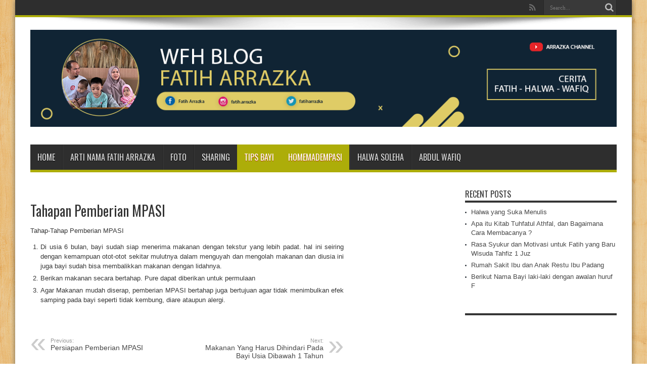

--- FILE ---
content_type: text/html; charset=UTF-8
request_url: http://fatiharrazka.com/tahapan-pemberian-mpasi/
body_size: 9697
content:
<!DOCTYPE html>
<html dir="ltr" lang="en-US"
	prefix="og: https://ogp.me/ns#"  prefix="og: http://ogp.me/ns#">
<head>
<meta charset="UTF-8" />

<link rel="profile" href="http://gmpg.org/xfn/11" />
<link rel="pingback" href="http://fatiharrazka.com/xmlrpc.php" />

		<!-- All in One SEO 4.4.1 - aioseo.com -->
		<title>Tahapan Pemberian MPASI | Blog Fatih Arrazka</title>
		<meta name="description" content="Di usia 6 bulan, bayi sudah siap menerima makanan dengan tekstur yang lebih padat. hal ini seiring dengan kemampuan otot-otot sekitar mulutnya dalam menguyah dan mengolah makanan dan diusia ini juga bayi sudah bisa membalikkan makanan dengan lidahnya." />
		<meta name="robots" content="max-image-preview:large" />
		<meta name="google-site-verification" content="HjcXFFvha3SMVUrjCqAirOz7SPas8iWdvjvaVQgu6V8" />
		<meta name="keywords" content="tahapan pemberian mpasi,mpasi,bayi" />
		<link rel="canonical" href="http://fatiharrazka.com/tahapan-pemberian-mpasi/" />
		<meta name="generator" content="All in One SEO (AIOSEO) 4.4.1" />
		<meta property="og:locale" content="en_US" />
		<meta property="og:site_name" content="Blog Fatih Arrazka | Blog untuk Fatih Arrazka" />
		<meta property="og:type" content="article" />
		<meta property="og:title" content="Tahapan Pemberian MPASI | Blog Fatih Arrazka" />
		<meta property="og:description" content="Di usia 6 bulan, bayi sudah siap menerima makanan dengan tekstur yang lebih padat. hal ini seiring dengan kemampuan otot-otot sekitar mulutnya dalam menguyah dan mengolah makanan dan diusia ini juga bayi sudah bisa membalikkan makanan dengan lidahnya." />
		<meta property="og:url" content="http://fatiharrazka.com/tahapan-pemberian-mpasi/" />
		<meta property="article:published_time" content="2015-09-17T12:32:32+00:00" />
		<meta property="article:modified_time" content="2015-09-17T12:32:32+00:00" />
		<meta name="twitter:card" content="summary" />
		<meta name="twitter:title" content="Tahapan Pemberian MPASI | Blog Fatih Arrazka" />
		<meta name="twitter:description" content="Di usia 6 bulan, bayi sudah siap menerima makanan dengan tekstur yang lebih padat. hal ini seiring dengan kemampuan otot-otot sekitar mulutnya dalam menguyah dan mengolah makanan dan diusia ini juga bayi sudah bisa membalikkan makanan dengan lidahnya." />
		<meta name="google" content="nositelinkssearchbox" />
		<script type="application/ld+json" class="aioseo-schema">
			{"@context":"https:\/\/schema.org","@graph":[{"@type":"Article","@id":"http:\/\/fatiharrazka.com\/tahapan-pemberian-mpasi\/#article","name":"Tahapan Pemberian MPASI | Blog Fatih Arrazka","headline":"Tahapan Pemberian MPASI","author":{"@id":"http:\/\/fatiharrazka.com\/author\/mami\/#author"},"publisher":{"@id":"http:\/\/fatiharrazka.com\/#organization"},"datePublished":"2015-09-17T12:32:32+00:00","dateModified":"2015-09-17T12:32:32+00:00","inLanguage":"en-US","mainEntityOfPage":{"@id":"http:\/\/fatiharrazka.com\/tahapan-pemberian-mpasi\/#webpage"},"isPartOf":{"@id":"http:\/\/fatiharrazka.com\/tahapan-pemberian-mpasi\/#webpage"},"articleSection":"HomemadeMPASI, Tips Bayi"},{"@type":"BreadcrumbList","@id":"http:\/\/fatiharrazka.com\/tahapan-pemberian-mpasi\/#breadcrumblist","itemListElement":[{"@type":"ListItem","@id":"http:\/\/fatiharrazka.com\/#listItem","position":1,"item":{"@type":"WebPage","@id":"http:\/\/fatiharrazka.com\/","name":"Home","description":"Fatih Arrazka anak pertama dari faradika.id dan Physsiosilvia.id","url":"http:\/\/fatiharrazka.com\/"},"nextItem":"http:\/\/fatiharrazka.com\/tahapan-pemberian-mpasi\/#listItem"},{"@type":"ListItem","@id":"http:\/\/fatiharrazka.com\/tahapan-pemberian-mpasi\/#listItem","position":2,"item":{"@type":"WebPage","@id":"http:\/\/fatiharrazka.com\/tahapan-pemberian-mpasi\/","name":"Tahapan Pemberian MPASI","description":"Di usia 6 bulan, bayi sudah siap menerima makanan dengan tekstur yang lebih padat. hal ini seiring dengan kemampuan otot-otot sekitar mulutnya dalam menguyah dan mengolah makanan dan diusia ini juga bayi sudah bisa membalikkan makanan dengan lidahnya.","url":"http:\/\/fatiharrazka.com\/tahapan-pemberian-mpasi\/"},"previousItem":"http:\/\/fatiharrazka.com\/#listItem"}]},{"@type":"Organization","@id":"http:\/\/fatiharrazka.com\/#organization","name":"Blog Fatih Arrazka","url":"http:\/\/fatiharrazka.com\/"},{"@type":"Person","@id":"http:\/\/fatiharrazka.com\/author\/mami\/#author","url":"http:\/\/fatiharrazka.com\/author\/mami\/","name":"Mami Fatih","image":{"@type":"ImageObject","@id":"http:\/\/fatiharrazka.com\/tahapan-pemberian-mpasi\/#authorImage","url":"http:\/\/2.gravatar.com\/avatar\/b92a7951f4df0eefea950baab4c60370?s=96&d=identicon&r=g","width":96,"height":96,"caption":"Mami Fatih"}},{"@type":"WebPage","@id":"http:\/\/fatiharrazka.com\/tahapan-pemberian-mpasi\/#webpage","url":"http:\/\/fatiharrazka.com\/tahapan-pemberian-mpasi\/","name":"Tahapan Pemberian MPASI | Blog Fatih Arrazka","description":"Di usia 6 bulan, bayi sudah siap menerima makanan dengan tekstur yang lebih padat. hal ini seiring dengan kemampuan otot-otot sekitar mulutnya dalam menguyah dan mengolah makanan dan diusia ini juga bayi sudah bisa membalikkan makanan dengan lidahnya.","inLanguage":"en-US","isPartOf":{"@id":"http:\/\/fatiharrazka.com\/#website"},"breadcrumb":{"@id":"http:\/\/fatiharrazka.com\/tahapan-pemberian-mpasi\/#breadcrumblist"},"author":{"@id":"http:\/\/fatiharrazka.com\/author\/mami\/#author"},"creator":{"@id":"http:\/\/fatiharrazka.com\/author\/mami\/#author"},"datePublished":"2015-09-17T12:32:32+00:00","dateModified":"2015-09-17T12:32:32+00:00"},{"@type":"WebSite","@id":"http:\/\/fatiharrazka.com\/#website","url":"http:\/\/fatiharrazka.com\/","name":"Blog Fatih Arrazka","description":"Blog untuk Fatih Arrazka","inLanguage":"en-US","publisher":{"@id":"http:\/\/fatiharrazka.com\/#organization"}}]}
		</script>
		<!-- All in One SEO -->

<link rel='dns-prefetch' href='//fonts.googleapis.com' />
<link rel="alternate" type="application/rss+xml" title="Blog Fatih Arrazka &raquo; Feed" href="http://fatiharrazka.com/feed/" />
<link rel="alternate" type="application/rss+xml" title="Blog Fatih Arrazka &raquo; Comments Feed" href="http://fatiharrazka.com/comments/feed/" />
		<!-- This site uses the Google Analytics by MonsterInsights plugin v8.17 - Using Analytics tracking - https://www.monsterinsights.com/ -->
		<!-- Note: MonsterInsights is not currently configured on this site. The site owner needs to authenticate with Google Analytics in the MonsterInsights settings panel. -->
					<!-- No tracking code set -->
				<!-- / Google Analytics by MonsterInsights -->
		<script type="text/javascript">
window._wpemojiSettings = {"baseUrl":"https:\/\/s.w.org\/images\/core\/emoji\/14.0.0\/72x72\/","ext":".png","svgUrl":"https:\/\/s.w.org\/images\/core\/emoji\/14.0.0\/svg\/","svgExt":".svg","source":{"concatemoji":"http:\/\/fatiharrazka.com\/wp-includes\/js\/wp-emoji-release.min.js?ver=6.1.9"}};
/*! This file is auto-generated */
!function(e,a,t){var n,r,o,i=a.createElement("canvas"),p=i.getContext&&i.getContext("2d");function s(e,t){var a=String.fromCharCode,e=(p.clearRect(0,0,i.width,i.height),p.fillText(a.apply(this,e),0,0),i.toDataURL());return p.clearRect(0,0,i.width,i.height),p.fillText(a.apply(this,t),0,0),e===i.toDataURL()}function c(e){var t=a.createElement("script");t.src=e,t.defer=t.type="text/javascript",a.getElementsByTagName("head")[0].appendChild(t)}for(o=Array("flag","emoji"),t.supports={everything:!0,everythingExceptFlag:!0},r=0;r<o.length;r++)t.supports[o[r]]=function(e){if(p&&p.fillText)switch(p.textBaseline="top",p.font="600 32px Arial",e){case"flag":return s([127987,65039,8205,9895,65039],[127987,65039,8203,9895,65039])?!1:!s([55356,56826,55356,56819],[55356,56826,8203,55356,56819])&&!s([55356,57332,56128,56423,56128,56418,56128,56421,56128,56430,56128,56423,56128,56447],[55356,57332,8203,56128,56423,8203,56128,56418,8203,56128,56421,8203,56128,56430,8203,56128,56423,8203,56128,56447]);case"emoji":return!s([129777,127995,8205,129778,127999],[129777,127995,8203,129778,127999])}return!1}(o[r]),t.supports.everything=t.supports.everything&&t.supports[o[r]],"flag"!==o[r]&&(t.supports.everythingExceptFlag=t.supports.everythingExceptFlag&&t.supports[o[r]]);t.supports.everythingExceptFlag=t.supports.everythingExceptFlag&&!t.supports.flag,t.DOMReady=!1,t.readyCallback=function(){t.DOMReady=!0},t.supports.everything||(n=function(){t.readyCallback()},a.addEventListener?(a.addEventListener("DOMContentLoaded",n,!1),e.addEventListener("load",n,!1)):(e.attachEvent("onload",n),a.attachEvent("onreadystatechange",function(){"complete"===a.readyState&&t.readyCallback()})),(e=t.source||{}).concatemoji?c(e.concatemoji):e.wpemoji&&e.twemoji&&(c(e.twemoji),c(e.wpemoji)))}(window,document,window._wpemojiSettings);
</script>
<style type="text/css">
img.wp-smiley,
img.emoji {
	display: inline !important;
	border: none !important;
	box-shadow: none !important;
	height: 1em !important;
	width: 1em !important;
	margin: 0 0.07em !important;
	vertical-align: -0.1em !important;
	background: none !important;
	padding: 0 !important;
}
</style>
	<link rel='stylesheet' id='wp-block-library-css' href='http://fatiharrazka.com/wp-includes/css/dist/block-library/style.min.css?ver=6.1.9' type='text/css' media='all' />
<link rel='stylesheet' id='classic-theme-styles-css' href='http://fatiharrazka.com/wp-includes/css/classic-themes.min.css?ver=1' type='text/css' media='all' />
<style id='global-styles-inline-css' type='text/css'>
body{--wp--preset--color--black: #000000;--wp--preset--color--cyan-bluish-gray: #abb8c3;--wp--preset--color--white: #ffffff;--wp--preset--color--pale-pink: #f78da7;--wp--preset--color--vivid-red: #cf2e2e;--wp--preset--color--luminous-vivid-orange: #ff6900;--wp--preset--color--luminous-vivid-amber: #fcb900;--wp--preset--color--light-green-cyan: #7bdcb5;--wp--preset--color--vivid-green-cyan: #00d084;--wp--preset--color--pale-cyan-blue: #8ed1fc;--wp--preset--color--vivid-cyan-blue: #0693e3;--wp--preset--color--vivid-purple: #9b51e0;--wp--preset--gradient--vivid-cyan-blue-to-vivid-purple: linear-gradient(135deg,rgba(6,147,227,1) 0%,rgb(155,81,224) 100%);--wp--preset--gradient--light-green-cyan-to-vivid-green-cyan: linear-gradient(135deg,rgb(122,220,180) 0%,rgb(0,208,130) 100%);--wp--preset--gradient--luminous-vivid-amber-to-luminous-vivid-orange: linear-gradient(135deg,rgba(252,185,0,1) 0%,rgba(255,105,0,1) 100%);--wp--preset--gradient--luminous-vivid-orange-to-vivid-red: linear-gradient(135deg,rgba(255,105,0,1) 0%,rgb(207,46,46) 100%);--wp--preset--gradient--very-light-gray-to-cyan-bluish-gray: linear-gradient(135deg,rgb(238,238,238) 0%,rgb(169,184,195) 100%);--wp--preset--gradient--cool-to-warm-spectrum: linear-gradient(135deg,rgb(74,234,220) 0%,rgb(151,120,209) 20%,rgb(207,42,186) 40%,rgb(238,44,130) 60%,rgb(251,105,98) 80%,rgb(254,248,76) 100%);--wp--preset--gradient--blush-light-purple: linear-gradient(135deg,rgb(255,206,236) 0%,rgb(152,150,240) 100%);--wp--preset--gradient--blush-bordeaux: linear-gradient(135deg,rgb(254,205,165) 0%,rgb(254,45,45) 50%,rgb(107,0,62) 100%);--wp--preset--gradient--luminous-dusk: linear-gradient(135deg,rgb(255,203,112) 0%,rgb(199,81,192) 50%,rgb(65,88,208) 100%);--wp--preset--gradient--pale-ocean: linear-gradient(135deg,rgb(255,245,203) 0%,rgb(182,227,212) 50%,rgb(51,167,181) 100%);--wp--preset--gradient--electric-grass: linear-gradient(135deg,rgb(202,248,128) 0%,rgb(113,206,126) 100%);--wp--preset--gradient--midnight: linear-gradient(135deg,rgb(2,3,129) 0%,rgb(40,116,252) 100%);--wp--preset--duotone--dark-grayscale: url('#wp-duotone-dark-grayscale');--wp--preset--duotone--grayscale: url('#wp-duotone-grayscale');--wp--preset--duotone--purple-yellow: url('#wp-duotone-purple-yellow');--wp--preset--duotone--blue-red: url('#wp-duotone-blue-red');--wp--preset--duotone--midnight: url('#wp-duotone-midnight');--wp--preset--duotone--magenta-yellow: url('#wp-duotone-magenta-yellow');--wp--preset--duotone--purple-green: url('#wp-duotone-purple-green');--wp--preset--duotone--blue-orange: url('#wp-duotone-blue-orange');--wp--preset--font-size--small: 13px;--wp--preset--font-size--medium: 20px;--wp--preset--font-size--large: 36px;--wp--preset--font-size--x-large: 42px;--wp--preset--spacing--20: 0.44rem;--wp--preset--spacing--30: 0.67rem;--wp--preset--spacing--40: 1rem;--wp--preset--spacing--50: 1.5rem;--wp--preset--spacing--60: 2.25rem;--wp--preset--spacing--70: 3.38rem;--wp--preset--spacing--80: 5.06rem;}:where(.is-layout-flex){gap: 0.5em;}body .is-layout-flow > .alignleft{float: left;margin-inline-start: 0;margin-inline-end: 2em;}body .is-layout-flow > .alignright{float: right;margin-inline-start: 2em;margin-inline-end: 0;}body .is-layout-flow > .aligncenter{margin-left: auto !important;margin-right: auto !important;}body .is-layout-constrained > .alignleft{float: left;margin-inline-start: 0;margin-inline-end: 2em;}body .is-layout-constrained > .alignright{float: right;margin-inline-start: 2em;margin-inline-end: 0;}body .is-layout-constrained > .aligncenter{margin-left: auto !important;margin-right: auto !important;}body .is-layout-constrained > :where(:not(.alignleft):not(.alignright):not(.alignfull)){max-width: var(--wp--style--global--content-size);margin-left: auto !important;margin-right: auto !important;}body .is-layout-constrained > .alignwide{max-width: var(--wp--style--global--wide-size);}body .is-layout-flex{display: flex;}body .is-layout-flex{flex-wrap: wrap;align-items: center;}body .is-layout-flex > *{margin: 0;}:where(.wp-block-columns.is-layout-flex){gap: 2em;}.has-black-color{color: var(--wp--preset--color--black) !important;}.has-cyan-bluish-gray-color{color: var(--wp--preset--color--cyan-bluish-gray) !important;}.has-white-color{color: var(--wp--preset--color--white) !important;}.has-pale-pink-color{color: var(--wp--preset--color--pale-pink) !important;}.has-vivid-red-color{color: var(--wp--preset--color--vivid-red) !important;}.has-luminous-vivid-orange-color{color: var(--wp--preset--color--luminous-vivid-orange) !important;}.has-luminous-vivid-amber-color{color: var(--wp--preset--color--luminous-vivid-amber) !important;}.has-light-green-cyan-color{color: var(--wp--preset--color--light-green-cyan) !important;}.has-vivid-green-cyan-color{color: var(--wp--preset--color--vivid-green-cyan) !important;}.has-pale-cyan-blue-color{color: var(--wp--preset--color--pale-cyan-blue) !important;}.has-vivid-cyan-blue-color{color: var(--wp--preset--color--vivid-cyan-blue) !important;}.has-vivid-purple-color{color: var(--wp--preset--color--vivid-purple) !important;}.has-black-background-color{background-color: var(--wp--preset--color--black) !important;}.has-cyan-bluish-gray-background-color{background-color: var(--wp--preset--color--cyan-bluish-gray) !important;}.has-white-background-color{background-color: var(--wp--preset--color--white) !important;}.has-pale-pink-background-color{background-color: var(--wp--preset--color--pale-pink) !important;}.has-vivid-red-background-color{background-color: var(--wp--preset--color--vivid-red) !important;}.has-luminous-vivid-orange-background-color{background-color: var(--wp--preset--color--luminous-vivid-orange) !important;}.has-luminous-vivid-amber-background-color{background-color: var(--wp--preset--color--luminous-vivid-amber) !important;}.has-light-green-cyan-background-color{background-color: var(--wp--preset--color--light-green-cyan) !important;}.has-vivid-green-cyan-background-color{background-color: var(--wp--preset--color--vivid-green-cyan) !important;}.has-pale-cyan-blue-background-color{background-color: var(--wp--preset--color--pale-cyan-blue) !important;}.has-vivid-cyan-blue-background-color{background-color: var(--wp--preset--color--vivid-cyan-blue) !important;}.has-vivid-purple-background-color{background-color: var(--wp--preset--color--vivid-purple) !important;}.has-black-border-color{border-color: var(--wp--preset--color--black) !important;}.has-cyan-bluish-gray-border-color{border-color: var(--wp--preset--color--cyan-bluish-gray) !important;}.has-white-border-color{border-color: var(--wp--preset--color--white) !important;}.has-pale-pink-border-color{border-color: var(--wp--preset--color--pale-pink) !important;}.has-vivid-red-border-color{border-color: var(--wp--preset--color--vivid-red) !important;}.has-luminous-vivid-orange-border-color{border-color: var(--wp--preset--color--luminous-vivid-orange) !important;}.has-luminous-vivid-amber-border-color{border-color: var(--wp--preset--color--luminous-vivid-amber) !important;}.has-light-green-cyan-border-color{border-color: var(--wp--preset--color--light-green-cyan) !important;}.has-vivid-green-cyan-border-color{border-color: var(--wp--preset--color--vivid-green-cyan) !important;}.has-pale-cyan-blue-border-color{border-color: var(--wp--preset--color--pale-cyan-blue) !important;}.has-vivid-cyan-blue-border-color{border-color: var(--wp--preset--color--vivid-cyan-blue) !important;}.has-vivid-purple-border-color{border-color: var(--wp--preset--color--vivid-purple) !important;}.has-vivid-cyan-blue-to-vivid-purple-gradient-background{background: var(--wp--preset--gradient--vivid-cyan-blue-to-vivid-purple) !important;}.has-light-green-cyan-to-vivid-green-cyan-gradient-background{background: var(--wp--preset--gradient--light-green-cyan-to-vivid-green-cyan) !important;}.has-luminous-vivid-amber-to-luminous-vivid-orange-gradient-background{background: var(--wp--preset--gradient--luminous-vivid-amber-to-luminous-vivid-orange) !important;}.has-luminous-vivid-orange-to-vivid-red-gradient-background{background: var(--wp--preset--gradient--luminous-vivid-orange-to-vivid-red) !important;}.has-very-light-gray-to-cyan-bluish-gray-gradient-background{background: var(--wp--preset--gradient--very-light-gray-to-cyan-bluish-gray) !important;}.has-cool-to-warm-spectrum-gradient-background{background: var(--wp--preset--gradient--cool-to-warm-spectrum) !important;}.has-blush-light-purple-gradient-background{background: var(--wp--preset--gradient--blush-light-purple) !important;}.has-blush-bordeaux-gradient-background{background: var(--wp--preset--gradient--blush-bordeaux) !important;}.has-luminous-dusk-gradient-background{background: var(--wp--preset--gradient--luminous-dusk) !important;}.has-pale-ocean-gradient-background{background: var(--wp--preset--gradient--pale-ocean) !important;}.has-electric-grass-gradient-background{background: var(--wp--preset--gradient--electric-grass) !important;}.has-midnight-gradient-background{background: var(--wp--preset--gradient--midnight) !important;}.has-small-font-size{font-size: var(--wp--preset--font-size--small) !important;}.has-medium-font-size{font-size: var(--wp--preset--font-size--medium) !important;}.has-large-font-size{font-size: var(--wp--preset--font-size--large) !important;}.has-x-large-font-size{font-size: var(--wp--preset--font-size--x-large) !important;}
.wp-block-navigation a:where(:not(.wp-element-button)){color: inherit;}
:where(.wp-block-columns.is-layout-flex){gap: 2em;}
.wp-block-pullquote{font-size: 1.5em;line-height: 1.6;}
</style>
<link rel='stylesheet' id='tie-style-css' href='http://fatiharrazka.com/wp-content/themes/jarida/style.css?ver=6.1.9' type='text/css' media='all' />
<link rel='stylesheet' id='Oswald-css' href='http://fonts.googleapis.com/css?family=Oswald%3Aregular%2C700&#038;ver=6.1.9' type='text/css' media='all' />
<script type='text/javascript' src='http://fatiharrazka.com/wp-includes/js/jquery/jquery.min.js?ver=3.6.1' id='jquery-core-js'></script>
<script type='text/javascript' src='http://fatiharrazka.com/wp-includes/js/jquery/jquery-migrate.min.js?ver=3.3.2' id='jquery-migrate-js'></script>
<script type='text/javascript' id='tie-postviews-cache-js-extra'>
/* <![CDATA[ */
var tieViewsCacheL10n = {"admin_ajax_url":"http:\/\/fatiharrazka.com\/wp-admin\/admin-ajax.php","post_id":"253"};
/* ]]> */
</script>
<script type='text/javascript' src='http://fatiharrazka.com/wp-content/themes/jarida/js/postviews-cache.js?ver=6.1.9' id='tie-postviews-cache-js'></script>
<link rel="https://api.w.org/" href="http://fatiharrazka.com/wp-json/" /><link rel="alternate" type="application/json" href="http://fatiharrazka.com/wp-json/wp/v2/posts/253" /><link rel="EditURI" type="application/rsd+xml" title="RSD" href="http://fatiharrazka.com/xmlrpc.php?rsd" />
<link rel="wlwmanifest" type="application/wlwmanifest+xml" href="http://fatiharrazka.com/wp-includes/wlwmanifest.xml" />
<meta name="generator" content="WordPress 6.1.9" />
<link rel='shortlink' href='http://fatiharrazka.com/?p=253' />
<link rel="alternate" type="application/json+oembed" href="http://fatiharrazka.com/wp-json/oembed/1.0/embed?url=http%3A%2F%2Ffatiharrazka.com%2Ftahapan-pemberian-mpasi%2F" />
<link rel="alternate" type="text/xml+oembed" href="http://fatiharrazka.com/wp-json/oembed/1.0/embed?url=http%3A%2F%2Ffatiharrazka.com%2Ftahapan-pemberian-mpasi%2F&#038;format=xml" />
<link rel="shortcut icon" href="http://fatiharrazka.com/wp-content/themes/jarida/favicon.ico" title="Favicon" /><!--[if IE]>
<script type="text/javascript">jQuery(document).ready(function (){ jQuery(".menu-item").has("ul").children("a").attr("aria-haspopup", "true");});</script>
<![endif]-->
<!--[if lt IE 9]>
<script src="http://fatiharrazka.com/wp-content/themes/jarida/js/html5.js"></script>
<script src="http://fatiharrazka.com/wp-content/themes/jarida/js/selectivizr-min.js"></script>
<![endif]-->
<!--[if IE 8]>
<link rel="stylesheet" type="text/css" media="all" href="http://fatiharrazka.com/wp-content/themes/jarida/css/ie8.css" />
<![endif]-->
<script type='text/javascript'>
	/* <![CDATA[ */
	var tievar = {'go_to' : 'Go to...'};
	var tie = {"ajaxurl":"http://fatiharrazka.com/wp-admin/admin-ajax.php" , "your_rating":"Your Rating:"};
	/* ]]> */
</script>
<meta http-equiv="X-UA-Compatible" content="IE=edge,chrome=1" />
<meta name="viewport" content="width=device-width, initial-scale=1, maximum-scale=1, user-scalable=no" />
<style type="text/css" media="screen"> 

	#main-nav ul li.current-menu-item a,
	#main-nav ul li.current-menu-item a:hover,
	#main-nav ul li.current-menu-parent a,
	#main-nav ul li.current-menu-parent a:hover,
	#main-nav ul li.current-page-ancestor a,
	#main-nav ul li.current-page-ancestor a:hover,
	.pagination span.current,
	.ei-slider-thumbs li.ei-slider-element,
	.breaking-news span,
	.ei-title h2,h2.cat-box-title,
	a.more-link,.scroll-nav a,
	.flex-direction-nav a,
	.tagcloud a:hover,
	#tabbed-widget ul.tabs li.active a,
	.slider-caption h2, .full-width .content .slider-caption h2,
	.review-percentage .review-item span span,.review-final-score,
	.woocommerce span.onsale, .woocommerce-page span.onsale ,
	.woocommerce .widget_price_filter .ui-slider .ui-slider-handle, .woocommerce-page .widget_price_filter .ui-slider .ui-slider-handle,
	.button,a.button,#main-content input[type="submit"],#main-content input[type="submit"]:focus, span.onsale {
		background-color:#adad07 !important;
	}
	::-webkit-scrollbar-thumb{background-color:#adad07 !important;}
	#main-nav,.top-nav {border-bottom-color: #adad07;}
	.cat-box , .footer-bottom .container{border-top-color: #adad07;}
::-moz-selection { background: #61bd0b;}
::selection { background: #61bd0b; }



</style> 

	
	<script async src="https://pagead2.googlesyndication.com/pagead/js/adsbygoogle.js?client=ca-pub-8579142172291036"
     crossorigin="anonymous"></script>
</head>
<body id="top" class="post-template-default single single-post postid-253 single-format-standard">
	<div class="background-cover"></div>
	<div class="wrapper animated">
				<div class="top-nav fade-in animated1 ">
			<div class="container">
				<div class="search-block">
					<form method="get" id="searchform" action="http://fatiharrazka.com/">
						<button class="search-button" type="submit" value="Search"></button>	
						<input type="text" id="s" name="s" value="Search..." onfocus="if (this.value == 'Search...') {this.value = '';}" onblur="if (this.value == '') {this.value = 'Search...';}"  />
					</form>
				</div><!-- .search-block /-->
						<div class="social-icons icon_flat">
		<a class="tooldown" title="Rss" href="http://fatiharrazka.com/feed/" target="_blank"><i class="tieicon-rss"></i></a>	</div>

				
								
			</div>
		</div><!-- .top-menu /-->
				

		<div class="container">	
		<header id="theme-header">
		<div class="header-content fade-in animated1">
			<div class="logo">
			<h2>								<a title="Blog Fatih Arrazka" href="http://fatiharrazka.com/">
					<img src="http://fatiharrazka.com/wp-content/uploads/2021/11/The-Vloger-Youtube-Cover-2.png" alt="Blog Fatih Arrazka" /><strong>Blog Fatih Arrazka Blog untuk Fatih Arrazka</strong>
				</a>
			</h2>			</div><!-- .logo /-->
						<div class="clear"></div>
		</div>	
									<nav id="main-nav" class="fade-in animated2 fixed-enabled">
				<div class="container">				
				<div class="main-menu"><ul id="menu-utama" class="menu"><li id="menu-item-209" class="menu-item  menu-item-type-custom  menu-item-object-custom  menu-item-home"><a href="http://fatiharrazka.com">HOME</a></li>
<li id="menu-item-205" class="menu-item  menu-item-type-post_type  menu-item-object-page"><a href="http://fatiharrazka.com/arti-nama-fatih-arrazka/">Arti Nama Fatih Arrazka</a></li>
<li id="menu-item-206" class="menu-item  menu-item-type-taxonomy  menu-item-object-category"><a href="http://fatiharrazka.com/foto/">Foto</a></li>
<li id="menu-item-207" class="menu-item  menu-item-type-taxonomy  menu-item-object-category"><a href="http://fatiharrazka.com/sharing/">Sharing</a></li>
<li id="menu-item-208" class="menu-item  menu-item-type-taxonomy  menu-item-object-category  current-post-ancestor  current-menu-parent  current-post-parent"><a href="http://fatiharrazka.com/tips-bayi/">Tips Bayi</a></li>
<li id="menu-item-237" class="menu-item  menu-item-type-taxonomy  menu-item-object-category  current-post-ancestor  current-menu-parent  current-post-parent"><a href="http://fatiharrazka.com/homemadempasi/">HomemadeMPASI</a></li>
<li id="menu-item-730" class="menu-item  menu-item-type-custom  menu-item-object-custom"><a href="http://fatiharrazka.com/halwa">Halwa Soleha</a></li>
<li id="menu-item-731" class="menu-item  menu-item-type-custom  menu-item-object-custom  menu-item-home"><a href="http://fatiharrazka.com">Abdul Wafiq</a></li>
</ul></div>				</div>
			</nav><!-- .main-nav /-->
		</header><!-- #header /-->
	
	<div id="main-content" class="container fade-in animated3"><div class="content-wrap">
	<div class="content">
				
		
				
				
						
		<article class="post-listing post-253 post type-post status-publish format-standard hentry category-homemadempasi category-tips-bayi">
				

			<div class="post-inner">
				<h1 class="name post-title entry-title" itemprop="itemReviewed" itemscope itemtype="http://schema.org/Thing"><span itemprop="name">Tahapan Pemberian MPASI</span></h1>

					
				<div class="entry">
					
					<p style="text-align: justify;">Tahap-Tahap Pemberian MPASI</p>
<ol>
<li style="text-align: justify;">Di usia 6 bulan, bayi sudah siap menerima makanan dengan tekstur yang lebih padat. hal ini seiring dengan kemampuan otot-otot sekitar mulutnya dalam menguyah dan mengolah makanan dan diusia ini juga bayi sudah bisa membalikkan makanan dengan lidahnya.</li>
<li style="text-align: justify;">Berikan makanan secara bertahap. Pure dapat diberikan untuk permulaan</li>
<li style="text-align: justify;">Agar Makanan mudah diserap, pemberian MPASI bertahap juga bertujuan agar tidak menimbulkan efek samping pada bayi seperti tidak kembung, diare ataupun alergi.</li>
</ol>
										
					
									</div><!-- .entry /-->
								<span style="display:none" class="updated">2015-09-17</span>
								<div style="display:none" class="vcard author" itemprop="author" itemscope itemtype="http://schema.org/Person"><strong class="fn" itemprop="name"><a href="http://fatiharrazka.com/author/mami/" title="Posts by Mami Fatih" rel="author">Mami Fatih</a></strong></div>
								
								
			</div><!-- .post-inner -->
		</article><!-- .post-listing -->
		
		
				
						
		<div class="post-navigation">
			<div class="post-previous"><a href="http://fatiharrazka.com/persiapan-pemberian-mpasi/" rel="prev"><span>Previous:</span> Persiapan Pemberian MPASI</a></div>
			<div class="post-next"><a href="http://fatiharrazka.com/makanan-yang-harus-dihindari-pada-bayi-usia-dibawah-1-tahun/" rel="next"><span>Next:</span> Makanan Yang Harus Dihindari Pada Bayi Usia Dibawah 1 Tahun</a></div>
		</div><!-- .post-navigation -->
				
		
			

		
				<div id="comments">




</div><!-- #comments -->
	
	</div><!-- .content -->
<aside class="sidebar-narrow">
</aside>
</div> <!-- .content-wrap -->
<aside class="sidebar">

		<div id="recent-posts-2" class="widget widget_recent_entries">
		<div class="widget-top"><h4>Recent Posts</h4><div class="stripe-line"></div></div>
						<div class="widget-container">
		<ul>
											<li>
					<a href="http://fatiharrazka.com/halwa-yang-suka-menulis/">Halwa yang Suka Menulis</a>
									</li>
											<li>
					<a href="http://fatiharrazka.com/apa-itu-kitab-tuhfatul-athfal-dan-bagaimana-cara-membacanya/">Apa itu Kitab Tuhfatul Athfal, dan Bagaimana Cara Membacanya ?</a>
									</li>
											<li>
					<a href="http://fatiharrazka.com/rasa-syukur-dan-motivasi-untuk-fatih-yang-baru-wisuda-tahfiz-1-juz/">Rasa Syukur dan Motivasi untuk Fatih yang Baru Wisuda Tahfiz 1 Juz</a>
									</li>
											<li>
					<a href="http://fatiharrazka.com/rumah-sakit-ibu-dan-anak-restu-ibu-padang/">Rumah Sakit Ibu dan Anak Restu Ibu Padang</a>
									</li>
											<li>
					<a href="http://fatiharrazka.com/berikut-nama-bayi-laki-laki-dengan-awalan-huruf-f/">Berikut Nama Bayi laki-laki dengan awalan huruf F</a>
									</li>
					</ul>

		</div></div><!-- .widget /--><div id="text-2" class="widget widget_text"><div class="widget-top"><h4> </h4><div class="stripe-line"></div></div>
						<div class="widget-container">			<div class="textwidget"><script async src="//pagead2.googlesyndication.com/pagead/js/adsbygoogle.js"></script>
<!-- physio -->
<ins class="adsbygoogle"
     style="display:block"
     data-ad-client="ca-pub-3918762478797361"
     data-ad-slot="2681153531"
     data-ad-format="auto"></ins>
<script>
(adsbygoogle = window.adsbygoogle || []).push({});
</script></div>
		</div></div><!-- .widget /--><div id="recent-comments-2" class="widget widget_recent_comments"><div class="widget-top"><h4>Recent Comments</h4><div class="stripe-line"></div></div>
						<div class="widget-container"><ul id="recentcomments"></ul></div></div><!-- .widget /--><div id="archives-2" class="widget widget_archive"><div class="widget-top"><h4>Archives</h4><div class="stripe-line"></div></div>
						<div class="widget-container">
			<ul>
					<li><a href='http://fatiharrazka.com/2025/10/'>October 2025</a></li>
	<li><a href='http://fatiharrazka.com/2024/06/'>June 2024</a></li>
	<li><a href='http://fatiharrazka.com/2024/02/'>February 2024</a></li>
	<li><a href='http://fatiharrazka.com/2023/12/'>December 2023</a></li>
	<li><a href='http://fatiharrazka.com/2023/07/'>July 2023</a></li>
	<li><a href='http://fatiharrazka.com/2023/06/'>June 2023</a></li>
	<li><a href='http://fatiharrazka.com/2023/05/'>May 2023</a></li>
	<li><a href='http://fatiharrazka.com/2023/04/'>April 2023</a></li>
	<li><a href='http://fatiharrazka.com/2023/03/'>March 2023</a></li>
	<li><a href='http://fatiharrazka.com/2022/11/'>November 2022</a></li>
	<li><a href='http://fatiharrazka.com/2022/09/'>September 2022</a></li>
	<li><a href='http://fatiharrazka.com/2022/06/'>June 2022</a></li>
	<li><a href='http://fatiharrazka.com/2021/11/'>November 2021</a></li>
	<li><a href='http://fatiharrazka.com/2020/11/'>November 2020</a></li>
	<li><a href='http://fatiharrazka.com/2020/06/'>June 2020</a></li>
	<li><a href='http://fatiharrazka.com/2020/04/'>April 2020</a></li>
	<li><a href='http://fatiharrazka.com/2019/12/'>December 2019</a></li>
	<li><a href='http://fatiharrazka.com/2019/08/'>August 2019</a></li>
	<li><a href='http://fatiharrazka.com/2019/04/'>April 2019</a></li>
	<li><a href='http://fatiharrazka.com/2018/12/'>December 2018</a></li>
	<li><a href='http://fatiharrazka.com/2018/11/'>November 2018</a></li>
	<li><a href='http://fatiharrazka.com/2018/10/'>October 2018</a></li>
	<li><a href='http://fatiharrazka.com/2018/09/'>September 2018</a></li>
	<li><a href='http://fatiharrazka.com/2018/08/'>August 2018</a></li>
	<li><a href='http://fatiharrazka.com/2018/07/'>July 2018</a></li>
	<li><a href='http://fatiharrazka.com/2018/05/'>May 2018</a></li>
	<li><a href='http://fatiharrazka.com/2017/09/'>September 2017</a></li>
	<li><a href='http://fatiharrazka.com/2017/04/'>April 2017</a></li>
	<li><a href='http://fatiharrazka.com/2016/12/'>December 2016</a></li>
	<li><a href='http://fatiharrazka.com/2016/10/'>October 2016</a></li>
	<li><a href='http://fatiharrazka.com/2016/08/'>August 2016</a></li>
	<li><a href='http://fatiharrazka.com/2016/07/'>July 2016</a></li>
	<li><a href='http://fatiharrazka.com/2016/06/'>June 2016</a></li>
	<li><a href='http://fatiharrazka.com/2016/05/'>May 2016</a></li>
	<li><a href='http://fatiharrazka.com/2016/04/'>April 2016</a></li>
	<li><a href='http://fatiharrazka.com/2016/03/'>March 2016</a></li>
	<li><a href='http://fatiharrazka.com/2016/02/'>February 2016</a></li>
	<li><a href='http://fatiharrazka.com/2016/01/'>January 2016</a></li>
	<li><a href='http://fatiharrazka.com/2015/12/'>December 2015</a></li>
	<li><a href='http://fatiharrazka.com/2015/11/'>November 2015</a></li>
	<li><a href='http://fatiharrazka.com/2015/10/'>October 2015</a></li>
	<li><a href='http://fatiharrazka.com/2015/09/'>September 2015</a></li>
	<li><a href='http://fatiharrazka.com/2015/08/'>August 2015</a></li>
	<li><a href='http://fatiharrazka.com/2015/07/'>July 2015</a></li>
	<li><a href='http://fatiharrazka.com/2015/06/'>June 2015</a></li>
	<li><a href='http://fatiharrazka.com/2015/05/'>May 2015</a></li>
	<li><a href='http://fatiharrazka.com/2015/04/'>April 2015</a></li>
	<li><a href='http://fatiharrazka.com/2015/03/'>March 2015</a></li>
	<li><a href='http://fatiharrazka.com/2015/02/'>February 2015</a></li>
	<li><a href='http://fatiharrazka.com/2015/01/'>January 2015</a></li>
			</ul>

			</div></div><!-- .widget /--><div id="categories-2" class="widget widget_categories"><div class="widget-top"><h4>Categories</h4><div class="stripe-line"></div></div>
						<div class="widget-container">
			<ul>
					<li class="cat-item cat-item-24"><a href="http://fatiharrazka.com/belajar/">Belajar</a>
</li>
	<li class="cat-item cat-item-32"><a href="http://fatiharrazka.com/belajar-blog/">Belajar Blog</a>
</li>
	<li class="cat-item cat-item-23"><a href="http://fatiharrazka.com/cerita-nabi/">Cerita Nabi</a>
</li>
	<li class="cat-item cat-item-47"><a href="http://fatiharrazka.com/doa/">Doa</a>
</li>
	<li class="cat-item cat-item-1"><a href="http://fatiharrazka.com/fatih-arrazka/">Fatih Arrazka</a>
</li>
	<li class="cat-item cat-item-2"><a href="http://fatiharrazka.com/foto/">Foto</a>
</li>
	<li class="cat-item cat-item-26"><a href="http://fatiharrazka.com/hafalan-al-quran/">Hafalan Al-Quran</a>
</li>
	<li class="cat-item cat-item-30"><a href="http://fatiharrazka.com/halwa-puti-arrazka/">Halwa Puti Arrazka</a>
</li>
	<li class="cat-item cat-item-17"><a href="http://fatiharrazka.com/homemadempasi/">HomemadeMPASI</a>
</li>
	<li class="cat-item cat-item-31"><a href="http://fatiharrazka.com/jalan-jalan/">Jalan-jalan</a>
</li>
	<li class="cat-item cat-item-4"><a href="http://fatiharrazka.com/papi/">Papi</a>
</li>
	<li class="cat-item cat-item-45"><a href="http://fatiharrazka.com/parenting/">Parenting</a>
</li>
	<li class="cat-item cat-item-5"><a href="http://fatiharrazka.com/sharing/">Sharing</a>
</li>
	<li class="cat-item cat-item-40"><a href="http://fatiharrazka.com/soal-ujian-sekolah/">Soal Ujian Sekolah</a>
</li>
	<li class="cat-item cat-item-44"><a href="http://fatiharrazka.com/tauhid/">Tauhid</a>
</li>
	<li class="cat-item cat-item-9"><a href="http://fatiharrazka.com/tips-bayi/">Tips Bayi</a>
</li>
			</ul>

			</div></div><!-- .widget /--><div id="meta-2" class="widget widget_meta"><div class="widget-top"><h4>Meta</h4><div class="stripe-line"></div></div>
						<div class="widget-container">
		<ul>
						<li><a href="http://fatiharrazka.com/wp-login.php">Log in</a></li>
			<li><a href="http://fatiharrazka.com/feed/">Entries feed</a></li>
			<li><a href="http://fatiharrazka.com/comments/feed/">Comments feed</a></li>

			<li><a href="https://wordpress.org/">WordPress.org</a></li>
		</ul>

		</div></div><!-- .widget /--><div id="text-3" class="widget widget_text"><div class="widget-top"><h4> </h4><div class="stripe-line"></div></div>
						<div class="widget-container">			<div class="textwidget"><script async src="//pagead2.googlesyndication.com/pagead/js/adsbygoogle.js"></script>
<!-- silvi -->
<ins class="adsbygoogle"
     style="display:block"
     data-ad-client="ca-pub-3918762478797361"
     data-ad-slot="3455812331"
     data-ad-format="auto"></ins>
<script>
(adsbygoogle = window.adsbygoogle || []).push({});
</script></div>
		</div></div><!-- .widget /--></aside>
<div class="clear"></div>		<div class="clear"></div>
	</div><!-- .container /-->
	
		</div><!-- .container -->

	<footer class="fade-in animated4">
	<div id="footer-widget-area" class="footer-3c container">

	
	

	
		
	</div><!-- #footer-widget-area -->
	<div class="clear"></div>
</footer><!-- .Footer /-->
				
	<div class="clear"></div>
	<div class="footer-bottom fade-in animated4">
		<div class="container">
						<div class="alignleft">
						</div>
		</div><!-- .Container -->
	</div><!-- .Footer bottom -->
	
</div><!-- .Wrapper -->
<script type='text/javascript' src='http://fatiharrazka.com/wp-content/themes/jarida/js/tie-scripts.js?ver=6.1.9' id='tie-scripts-js'></script>
</body>
</html>
<!--
Performance optimized by W3 Total Cache. Learn more: https://www.boldgrid.com/w3-total-cache/


Served from: fatiharrazka.com @ 2026-01-31 06:23:19 by W3 Total Cache
-->

--- FILE ---
content_type: text/html; charset=UTF-8
request_url: http://fatiharrazka.com/wp-admin/admin-ajax.php?postviews_id=253&action=postviews&_=1769840600393
body_size: 24
content:
1255

--- FILE ---
content_type: text/html; charset=utf-8
request_url: https://www.google.com/recaptcha/api2/aframe
body_size: 268
content:
<!DOCTYPE HTML><html><head><meta http-equiv="content-type" content="text/html; charset=UTF-8"></head><body><script nonce="mM8MfjHkHTzG7eWlV6iqoA">/** Anti-fraud and anti-abuse applications only. See google.com/recaptcha */ try{var clients={'sodar':'https://pagead2.googlesyndication.com/pagead/sodar?'};window.addEventListener("message",function(a){try{if(a.source===window.parent){var b=JSON.parse(a.data);var c=clients[b['id']];if(c){var d=document.createElement('img');d.src=c+b['params']+'&rc='+(localStorage.getItem("rc::a")?sessionStorage.getItem("rc::b"):"");window.document.body.appendChild(d);sessionStorage.setItem("rc::e",parseInt(sessionStorage.getItem("rc::e")||0)+1);localStorage.setItem("rc::h",'1769840602653');}}}catch(b){}});window.parent.postMessage("_grecaptcha_ready", "*");}catch(b){}</script></body></html>